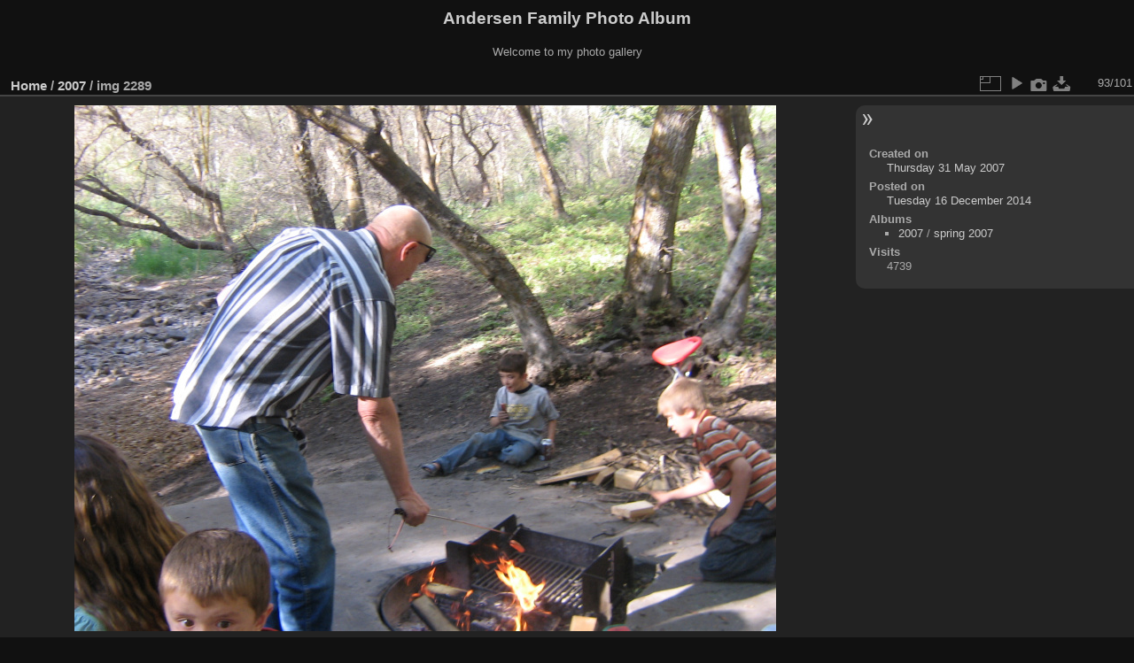

--- FILE ---
content_type: text/html; charset=utf-8
request_url: https://codepoet.org/gallery2/picture.php?/6125/category/86/created-monthly-list-2007-5
body_size: 3147
content:
<!DOCTYPE html>
<html lang="en" dir="ltr">
<head>
<meta charset="utf-8">
<meta name="generator" content="Piwigo (aka PWG), see piwigo.org">


<title>img 2289 | Andersen Family Photo Album</title>
<link rel="shortcut icon" type="image/x-icon" href="themes/default/icon/favicon.ico">

<link rel="start" title="Home" href="/gallery2/" >
<link rel="search" title="Search" href="search.php" >

<link rel="first" title="First" href="picture.php?/6033/category/86/created-monthly-list-2007-5" ><link rel="prev" title="Previous" href="picture.php?/6124/category/86/created-monthly-list-2007-5" ><link rel="next" title="Next" href="picture.php?/6126/category/86/created-monthly-list-2007-5" ><link rel="last" title="Last" href="picture.php?/6133/category/86/created-monthly-list-2007-5" ><link rel="up" title="Thumbnails" href="index.php?/category/86/created-monthly-list-2007-5/start-84" >
<link rel="canonical" href="picture.php?/6125">

 
	<!--[if lt IE 7]>
		<link rel="stylesheet" type="text/css" href="themes/default/fix-ie5-ie6.css">
	<![endif]-->
	<!--[if IE 7]>
		<link rel="stylesheet" type="text/css" href="themes/default/fix-ie7.css">
	<![endif]-->
	

	<!--[if lt IE 8]>
		<link rel="stylesheet" type="text/css" href="themes/elegant/fix-ie7.css">
	<![endif]-->


<!-- BEGIN get_combined -->
<link rel="stylesheet" type="text/css" href="_data/combined/1m7w5uz.css">


<!-- END get_combined -->

<!--[if lt IE 7]>
<script type="text/javascript" src="themes/default/js/pngfix.js"></script>
<![endif]-->

  <meta name="robots" content="noindex,nofollow">
</head>

<body id="thePicturePage" class="section-categories category-86 image-6125 "  data-infos='{"section":"categories","category_id":"86","image_id":"6125"}'>

<div id="the_page">


<div id="theHeader"><h1>Andersen Family Photo Album</h1>

<p>Welcome to my photo gallery</p></div>


<div id="content">



<div id="imageHeaderBar">
	<div class="browsePath">
		<a href="/gallery2/">Home</a> / <a href="index.php?/category/86">2007</a><span class="browsePathSeparator"> / </span><h2>img 2289</h2>
	</div>
</div>

<div id="imageToolBar">
<div class="imageNumber">93/101</div>
<div class="navigationButtons">
</div>

<div class="actionButtons">
<a id="derivativeSwitchLink" title="Photo sizes" class="pwg-state-default pwg-button" rel="nofollow"><span class="pwg-icon pwg-icon-sizes"></span><span class="pwg-button-text">Photo sizes</span></a><div id="derivativeSwitchBox" class="switchBox"><div class="switchBoxTitle">Photo sizes</div><span id="aSizeChecked">&#x2714; </span> <a id="aSize" href="picture.php?/6125/category/86/created-monthly-list-2007-5" title="" data-checked="yes">Automatic</a><br><br><span class="switchCheck" id="derivativeCheckedsmall" style="visibility:hidden">&#x2714; </span><a href="javascript:changeImgSrc('_data/i/galleries/2007/spring_2007/img_2289-sm.jpg','small','small')">S - small<span class="derivativeSizeDetails"> (576 x 432)</span></a><br><span class="switchCheck" id="derivativeCheckedmedium">&#x2714; </span><a href="javascript:changeImgSrc('_data/i/galleries/2007/spring_2007/img_2289-me.jpg','medium','medium')">M - medium<span class="derivativeSizeDetails"> (792 x 594)</span></a><br><span class="switchCheck" id="derivativeCheckedlarge" style="visibility:hidden">&#x2714; </span><a href="javascript:changeImgSrc('_data/i/galleries/2007/spring_2007/img_2289-la.jpg','large','large')">L - large<span class="derivativeSizeDetails"> (1008 x 756)</span></a><br><span class="switchCheck" id="derivativeCheckedxlarge" style="visibility:hidden">&#x2714; </span><a href="javascript:changeImgSrc('i.php?/galleries/2007/spring_2007/img_2289-xl.jpg','xlarge','xlarge')">XL - extra large<span class="derivativeSizeDetails"> (1224 x 918)</span></a><br><span class="switchCheck" id="derivativeCheckedxxlarge" style="visibility:hidden">&#x2714; </span><a href="javascript:changeImgSrc('i.php?/galleries/2007/spring_2007/img_2289-xx.jpg','xxlarge','xxlarge')">XXL - huge<span class="derivativeSizeDetails"> (1656 x 1242)</span></a><br><a href="javascript:phpWGOpenWindow('./galleries/2007/spring_2007/img_2289.jpg','xxx','scrollbars=yes,toolbar=no,status=no,resizable=yes')" rel="nofollow">Original</a></div>
<a href="picture.php?/6125/category/86/created-monthly-list-2007-5&amp;slideshow=" title="slideshow" class="pwg-state-default pwg-button" rel="nofollow"><span class="pwg-icon pwg-icon-slideshow"></span><span class="pwg-button-text">slideshow</span></a><a href="picture.php?/6125/category/86/created-monthly-list-2007-5&amp;metadata" title="Show file metadata" class="pwg-state-default pwg-button" rel="nofollow"><span class="pwg-icon pwg-icon-camera-info"></span><span class="pwg-button-text">Show file metadata</span></a><a id="downloadSwitchLink" href="action.php?id=6125&amp;part=e&amp;download" title="Download this file" class="pwg-state-default pwg-button" rel="nofollow"><span class="pwg-icon pwg-icon-save"></span><span class="pwg-button-text">download</span></a> </div>
</div>
<div id="theImageAndInfos">
<div id="theImage">

    <img class="file-ext-jpg path-ext-jpg" src="_data/i/galleries/2007/spring_2007/img_2289-me.jpg"width="792" height="594" alt="img_2289.jpg" id="theMainImage" usemap="#mapmedium" title="img 2289 - img_2289.jpg">


<map name="mapsmall"><area shape=rect coords="0,0,144,432" href="picture.php?/6124/category/86/created-monthly-list-2007-5" title="Previous : img 2288" alt="img 2288"><area shape=rect coords="144,0,429,108" href="index.php?/category/86/created-monthly-list-2007-5/start-84" title="Thumbnails" alt="Thumbnails"><area shape=rect coords="433,0,576,432" href="picture.php?/6126/category/86/created-monthly-list-2007-5" title="Next : img 2290" alt="img 2290"></map><map name="mapmedium"><area shape=rect coords="0,0,198,594" href="picture.php?/6124/category/86/created-monthly-list-2007-5" title="Previous : img 2288" alt="img 2288"><area shape=rect coords="198,0,591,148" href="index.php?/category/86/created-monthly-list-2007-5/start-84" title="Thumbnails" alt="Thumbnails"><area shape=rect coords="595,0,792,594" href="picture.php?/6126/category/86/created-monthly-list-2007-5" title="Next : img 2290" alt="img 2290"></map><map name="maplarge"><area shape=rect coords="0,0,252,756" href="picture.php?/6124/category/86/created-monthly-list-2007-5" title="Previous : img 2288" alt="img 2288"><area shape=rect coords="252,0,752,189" href="index.php?/category/86/created-monthly-list-2007-5/start-84" title="Thumbnails" alt="Thumbnails"><area shape=rect coords="757,0,1008,756" href="picture.php?/6126/category/86/created-monthly-list-2007-5" title="Next : img 2290" alt="img 2290"></map><map name="mapxlarge"><area shape=rect coords="0,0,306,918" href="picture.php?/6124/category/86/created-monthly-list-2007-5" title="Previous : img 2288" alt="img 2288"><area shape=rect coords="306,0,913,229" href="index.php?/category/86/created-monthly-list-2007-5/start-84" title="Thumbnails" alt="Thumbnails"><area shape=rect coords="920,0,1224,918" href="picture.php?/6126/category/86/created-monthly-list-2007-5" title="Next : img 2290" alt="img 2290"></map><map name="mapxxlarge"><area shape=rect coords="0,0,414,1242" href="picture.php?/6124/category/86/created-monthly-list-2007-5" title="Previous : img 2288" alt="img 2288"><area shape=rect coords="414,0,1235,310" href="index.php?/category/86/created-monthly-list-2007-5/start-84" title="Thumbnails" alt="Thumbnails"><area shape=rect coords="1245,0,1656,1242" href="picture.php?/6126/category/86/created-monthly-list-2007-5" title="Next : img 2290" alt="img 2290"></map>


</div><div id="infoSwitcher"></div><div id="imageInfos">

<dl id="standard" class="imageInfoTable">
<div id="datecreate" class="imageInfo"><dt>Created on</dt><dd><a href="index.php?/created-monthly-list-2007-05-31" rel="nofollow">Thursday 31 May 2007</a></dd></div><div id="datepost" class="imageInfo"><dt>Posted on</dt><dd><a href="index.php?/posted-monthly-list-2014-12-16" rel="nofollow">Tuesday 16 December 2014</a></dd></div><div id="Categories" class="imageInfo"><dt>Albums</dt><dd><ul><li><a href="index.php?/category/86">2007</a> / <a href="index.php?/category/89">spring 2007</a></li></ul></dd></div><div id="Visits" class="imageInfo"><dt>Visits</dt><dd>4739</dd></div>

</dl>

</div>
</div>


</div>
<div id="copyright">

  Powered by	<a href="https://piwigo.org" class="Piwigo">Piwigo</a>
  
</div>
</div>
<!-- BEGIN get_combined -->
<script type="text/javascript" src="_data/combined/ch3ktx.js"></script>
<script type="text/javascript">//<![CDATA[

jQuery().ready(function() {
  if (jQuery("#theImage").size() > 0) {
    function save_available_size() {
      var width = jQuery("#theImage").width()
      width -= 12;

      if (jQuery("#theMainImage").size() > 0) {
        var imageMarginWidth = jQuery("#theMainImage").outerWidth(true)-jQuery("#theMainImage").width();
        width -= imageMarginWidth;
      }

      var docHeight = "innerHeight" in window ? window.innerHeight : document.documentElement.offsetHeight;
      var offset = jQuery("#theImage").offset();
      var height = docHeight - Math.ceil(offset.top);
      height -= 40;

      document.cookie= 'available_size='+width+'x'+height+';path=/gallery2/';
    }

    save_available_size();
    jQuery(window).resize(function() {
      save_available_size();
    });

    jQuery("#aSize").click(function() {
      var is_automatic_size;

      if (jQuery(this).data("checked") == "yes") {
        is_automatic_size = "no";
        jQuery("#aSizeChecked").css("visibility", "hidden");
      }
      else {
        is_automatic_size = "yes";
        jQuery("#aSizeChecked").css("visibility", "visible");
      }

      jQuery(this).data("checked", is_automatic_size);
      document.cookie= 'is_automatic_size='+is_automatic_size+';path=/gallery2/';
    });
  }
});
var p_main_menu = "on", p_pict_descr = "on", p_pict_comment = "off";
document.onkeydown = function(e){e=e||window.event;if (e.altKey) return true;var target=e.target||e.srcElement;if (target && target.type) return true;	var keyCode=e.keyCode||e.which, docElem=document.documentElement, url;switch(keyCode){case 63235: case 39: if (e.ctrlKey || docElem.scrollLeft==docElem.scrollWidth-docElem.clientWidth)url="picture.php?/6126/category/86/created-monthly-list-2007-5"; break;case 63234: case 37: if (e.ctrlKey || docElem.scrollLeft==0)url="picture.php?/6124/category/86/created-monthly-list-2007-5"; break;case 36: if (e.ctrlKey)url="picture.php?/6033/category/86/created-monthly-list-2007-5"; break;case 35: if (e.ctrlKey)url="picture.php?/6133/category/86/created-monthly-list-2007-5"; break;case 38: if (e.ctrlKey)url="index.php?/category/86/created-monthly-list-2007-5/start-84"; break;}if (url) {window.location=url.replace("&amp;","&"); return false;}return true;}
function changeImgSrc(url,typeSave,typeMap)
{
	var theImg = document.getElementById("theMainImage");
	if (theImg)
	{
		theImg.removeAttribute("width");theImg.removeAttribute("height");
		theImg.src = url;
		theImg.useMap = "#map"+typeMap;
	}
	jQuery('#derivativeSwitchBox .switchCheck').css('visibility','hidden');
	jQuery('#derivativeChecked'+typeMap).css('visibility','visible');
	document.cookie = 'picture_deriv='+typeSave+';path=/gallery2/';
}
(window.SwitchBox=window.SwitchBox||[]).push("#derivativeSwitchLink", "#derivativeSwitchBox");
//]]></script>
<script type="text/javascript">
(function() {
var s,after = document.getElementsByTagName('script')[document.getElementsByTagName('script').length-1];
s=document.createElement('script'); s.type='text/javascript'; s.async=true; s.src='_data/combined/1csn5fs.js';
after = after.parentNode.insertBefore(s, after);
})();
</script>
<!-- END get_combined -->

</body>
</html>